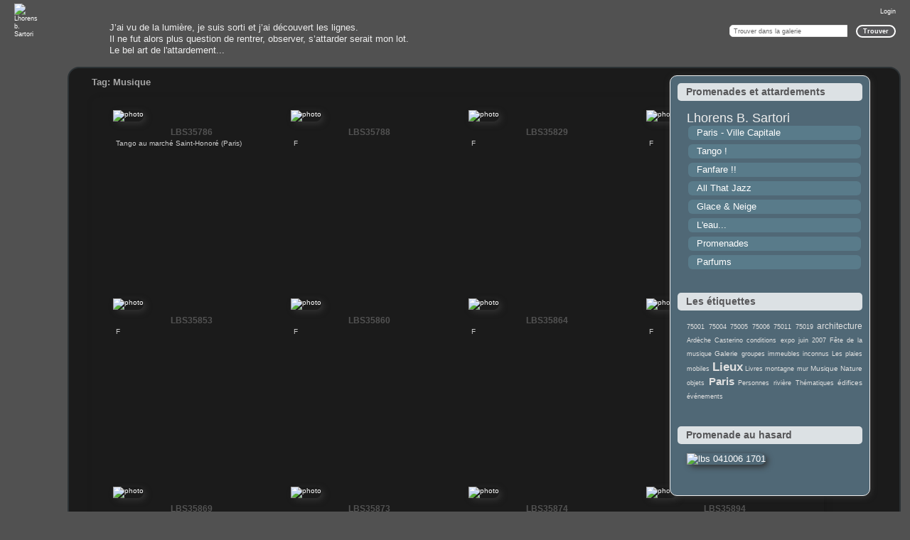

--- FILE ---
content_type: text/html; charset=UTF-8
request_url: https://galerie.lhorensbsartori.com/index.php/tag/6/Musique
body_size: 30551
content:

<!DOCTYPE html>
<html>
  <head>
    <meta http-equiv="content-type" content="text/html; charset=UTF-8" />
        <title>lhorens b. sartori (galerie photo) ~
                        Photos tagged with Musique                  </title>
    <script src="/themes/LbsDark/js/fonctions.js" type="text/javascript"></script>
    <script>
      var vide = '/pages/vide.php';
      // var vide = 'http://galerie.lhorensbsartori.compages/vide.php';
      var pages = '/pages/';
      // var pages = 'http://galerie.lhorensbsartori.compages/';
    </script>
    <link rel="shortcut icon"
          href="/lib/images/favicon.ico"
          type="image/x-icon" />

                                  <style type="text/css">
        .g-view #g-content #g-album-grid .g-item {
          width: 0px;
          height: 0px;
          /*  */
        }
        </style>
              <style type="text/css">
      #fermePages {
        background-image: url('/themes/LbsDark/images/fermer.svg');
      }
      #logoPages {
        background-image: url('/themes/LbsDark/images/lhorensBsartori.svg');
      }
    </style>
                            <script type="text/javascript">
    var MSG_CANCEL = "Cancel";
    </script>
                            <link rel="alternate" type="application/rss+xml" href="/index.php/rss/feed/tag/tag/6" />




          	  	  	  	  	          	    <!-- LOOKING FOR YOUR JS? It's all been combined into the link(s) below -->
<script type="text/javascript" src="/index.php/combined/javascript/e82756dbc624230bca57bcc189b3cd9d.js"></script>
    <!-- LOOKING FOR YOUR CSS? It's all been combined into the link(s) below -->
<link rel="stylesheet" type="text/css" href="/index.php/combined/css/cf180a34de73d982f75cd19f1b61be63.css" media="screen,print,projection" />

<!-- Matomo -->
<script>
  var _paq = window._paq = window._paq || [];
  /* tracker methods like "setCustomDimension" should be called before "trackPageView" */
  _paq.push(['trackPageView']);
  _paq.push(['enableLinkTracking']);
  (function() {
    var u="//lhorensbsartori.com/piwik/";
    _paq.push(['setTrackerUrl', u+'matomo.php']);
    _paq.push(['setSiteId', '2']);
    var d=document, g=d.createElement('script'), s=d.getElementsByTagName('script')[0];
    g.async=true; g.src=u+'matomo.js'; s.parentNode.insertBefore(g,s);
  })();
</script>
<!-- End Matomo Code -->


  </head>
<!-- Matomo -->
<script type="text/javascript">
  var _paq = window._paq = window._paq || [];
  /* tracker methods like "setCustomDimension" should be called before "trackPageView" */
  _paq.push(['trackPageView']);
  _paq.push(['enableLinkTracking']);
  (function() {
    var u="//localhost/matomo/";
    _paq.push(['setTrackerUrl', u+'matomo.php']);
    _paq.push(['setSiteId', '1']);
    var d=document, g=d.createElement('script'), s=d.getElementsByTagName('script')[0];
    g.type='text/javascript'; g.async=true; g.src=u+'matomo.js'; s.parentNode.insertBefore(g,s);
  })();
</script>
<!-- End Matomo Code -->
  <!-- C'est la première page !!!! -->
    <body class="HP" >
    <!-- <body > -->
    <div id="fond"></div>
         <div id="doc4" class="yui-t5 g-view">
            <div id="g-header" class="ui-helper-clearfix">
        <div id="g-banner">
                    <a id="g-logo" class="g-left" href="/index.php/" title="retour à la page d&#039;acceuil...">
            <img alt="Lhorens b. Sartori" src="/themes/LbsDark/images/lhorensBsartori.svg" />
          </a>
                    <ul id='g-login-menu' class="g-inline ui-helper-clear-fix">
    <li>
  <a id='g-login-link'     class="g-dialog-link "
     href="/index.php/login/ajax"
     title="Login">
    Login  </a>
</li>
  </ul>

          <form action="/index.php/search" id="g-quick-search-form" class="g-short-form">
          <ul>
    <li>
              <label for="g-search">Trouver dans la galerie</label>
            <input type="hidden" name="album" value="1" />
      <input type="text" name="q" id="g-search" class="text" />
    </li>
    <li>
      <input type="submit" value="Trouver" class="submit" />
    </li>
  </ul>
</form>
          <div id="g-banner-languages">
                                                                                                                                                          <!--
<script type="text/javascript">
function ChangeLocale( locale ) {
    var old_locale_preference = "";
    if (old_locale_preference == locale) {
      return;
    }

    var expires = -1;
    if (locale) {
      expires = 365;
    }
    $.cookie("g_locale", locale, {"expires": expires, "path": "/"});
    window.location.reload(true);
}
</script>

          <a href="javascript:ChangeLocale( 'fr_FR' )"> Français </a>         |  <a href="javascript:ChangeLocale( 'en_US' )"> English (US) </a>    
-->                      </div>
          <!-- hide the menu until after the page has loaded, to minimize menu flicker -->
          <div id="g-site-menu" style="visibility: hidden">
           	<ul  class="g-menu">
    <li>
  <a      class="g-menu-link "
     href="/index.php/"
     title="Home">
    Home  </a>
</li>
  </ul>

          </div>
          <script type="text/javascript"> $(document).ready(function() { $("#g-site-menu").css("visibility", "visible"); }) </script>
                  </div>

        <!-- C'est la première page !!!! -->
          <span id="lbs-intro" class="HP">J’ai vu de la lumière, je suis sorti et j’ai découvert les lignes.<br />
            Il ne fut alors plus question de rentrer, observer, s’attarder serait mon lot.<br />
            Le bel art de l'attardement...
          </span>
              </div>

      <div id="bd">
        <div id="yui-main">
          <div class="yui-b">
            <div id="g-content" class="yui-g">
                            <div id="g-album-header">
  <div id="g-album-header-buttons">
      </div>
  <h1>Tag: Musique</h1>
</div>

<ul id="g-album-grid" class="ui-helper-clearfix">
    <li class="g-item ">
        <a href="/index.php/Tango/LBS35786">
      <img id="g-photo-id-3" class="g-thumbnail"
           alt="photo" src="/var/thumbs/Tango-%21/LBS35786.jpg?m=1626935299"
           width="220"
           height="147" />
    </a>
    <h2 class="Lhsalbum">LBS35786</h2>
  <span class="lbs-desc">
      Tango au marché Saint-Honoré (Paris)    </span>
      </li>
    <li class="g-item ">
        <a href="/index.php/Tango/LBS35788">
      <img id="g-photo-id-4" class="g-thumbnail"
           alt="photo" src="/var/thumbs/Tango-%21/LBS35788.jpg?m=1626935268"
           width="220"
           height="147" />
    </a>
    <h2 class="Lhsalbum">LBS35788</h2>
  <span class="lbs-desc">
      F    </span>
      </li>
    <li class="g-item ">
        <a href="/index.php/Tango/LBS35829">
      <img id="g-photo-id-5" class="g-thumbnail"
           alt="photo" src="/var/thumbs/Tango-%21/LBS35829.jpg?m=1626935266"
           width="220"
           height="147" />
    </a>
    <h2 class="Lhsalbum">LBS35829</h2>
  <span class="lbs-desc">
      F    </span>
      </li>
    <li class="g-item ">
        <a href="/index.php/Tango/LBS35800">
      <img id="g-photo-id-6" class="g-thumbnail"
           alt="photo" src="/var/thumbs/Tango-%21/LBS35800.jpg?m=1626935288"
           width="220"
           height="147" />
    </a>
    <h2 class="Lhsalbum">LBS35800</h2>
  <span class="lbs-desc">
      F    </span>
      </li>
    <li class="g-item ">
        <a href="/index.php/Tango/LBS35853">
      <img id="g-photo-id-7" class="g-thumbnail"
           alt="photo" src="/var/thumbs/Tango-%21/LBS35853.jpg?m=1626935271"
           width="220"
           height="147" />
    </a>
    <h2 class="Lhsalbum">LBS35853</h2>
  <span class="lbs-desc">
      F    </span>
      </li>
    <li class="g-item ">
        <a href="/index.php/Tango/LBS35860">
      <img id="g-photo-id-8" class="g-thumbnail"
           alt="photo" src="/var/thumbs/Tango-%21/LBS35860.jpg?m=1626935307"
           width="220"
           height="147" />
    </a>
    <h2 class="Lhsalbum">LBS35860</h2>
  <span class="lbs-desc">
      F    </span>
      </li>
    <li class="g-item ">
        <a href="/index.php/Tango/LBS35864">
      <img id="g-photo-id-9" class="g-thumbnail"
           alt="photo" src="/var/thumbs/Tango-%21/LBS35864.jpg?m=1626935297"
           width="220"
           height="147" />
    </a>
    <h2 class="Lhsalbum">LBS35864</h2>
  <span class="lbs-desc">
      F    </span>
      </li>
    <li class="g-item ">
        <a href="/index.php/Tango/LBS35868">
      <img id="g-photo-id-10" class="g-thumbnail"
           alt="photo" src="/var/thumbs/Tango-%21/LBS35868.jpg?m=1626935277"
           width="220"
           height="147" />
    </a>
    <h2 class="Lhsalbum">LBS35868</h2>
  <span class="lbs-desc">
      F    </span>
      </li>
    <li class="g-item ">
        <a href="/index.php/Tango/LBS35869">
      <img id="g-photo-id-11" class="g-thumbnail"
           alt="photo" src="/var/thumbs/Tango-%21/LBS35869.jpg?m=1626935254"
           width="220"
           height="147" />
    </a>
    <h2 class="Lhsalbum">LBS35869</h2>
  <span class="lbs-desc">
      F    </span>
      </li>
    <li class="g-item ">
        <a href="/index.php/Tango/LBS35873">
      <img id="g-photo-id-12" class="g-thumbnail"
           alt="photo" src="/var/thumbs/Tango-%21/LBS35873.jpg?m=1626935285"
           width="220"
           height="147" />
    </a>
    <h2 class="Lhsalbum">LBS35873</h2>
  <span class="lbs-desc">
      F    </span>
      </li>
    <li class="g-item ">
        <a href="/index.php/Tango/LBS35874">
      <img id="g-photo-id-13" class="g-thumbnail"
           alt="photo" src="/var/thumbs/Tango-%21/LBS35874.jpg?m=1626935274"
           width="220"
           height="147" />
    </a>
    <h2 class="Lhsalbum">LBS35874</h2>
  <span class="lbs-desc">
      F    </span>
      </li>
    <li class="g-item ">
        <a href="/index.php/Tango/LBS35894">
      <img id="g-photo-id-14" class="g-thumbnail"
           alt="photo" src="/var/thumbs/Tango-%21/LBS35894.jpg?m=1626935286"
           width="220"
           height="147" />
    </a>
    <h2 class="Lhsalbum">LBS35894</h2>
  <span class="lbs-desc">
      F    </span>
      </li>
    <li class="g-item ">
        <a href="/index.php/Tango/LBS35896">
      <img id="g-photo-id-15" class="g-thumbnail"
           alt="photo" src="/var/thumbs/Tango-%21/LBS35896.jpg?m=1626935260"
           width="220"
           height="147" />
    </a>
    <h2 class="Lhsalbum">LBS35896</h2>
  <span class="lbs-desc">
      F    </span>
      </li>
    <li class="g-item ">
        <a href="/index.php/Tango/LBS35898">
      <img id="g-photo-id-16" class="g-thumbnail"
           alt="photo" src="/var/thumbs/Tango-%21/LBS35898.jpg?m=1626935251"
           width="220"
           height="147" />
    </a>
    <h2 class="Lhsalbum">LBS35898</h2>
  <span class="lbs-desc">
      F    </span>
      </li>
    <li class="g-item ">
        <a href="/index.php/Tango/LBS35926">
      <img id="g-photo-id-17" class="g-thumbnail"
           alt="photo" src="/var/thumbs/Tango-%21/LBS35926.jpg?m=1626935300"
           width="220"
           height="147" />
    </a>
    <h2 class="Lhsalbum">LBS35926</h2>
  <span class="lbs-desc">
      F    </span>
      </li>
  </ul>


<ul class="g-paginator ui-helper-clearfix">
  <li class="g-first">
            <a class="g-button ui-icon-left ui-state-disabled ui-corner-all first">
        <!-- <span class="ui-icon ui-icon-seek-first"></span>First</a> -->
      
      <a class="g-button ui-icon-left ui-state-disabled ui-corner-all">
      <!-- <span class="ui-icon ui-icon-seek-prev"></span>Previous</a> -->
      <!-- <span class="sr-only">photo précedente</span> -->
    </a>
    </li>

  <li class="g-info">



                   1 - 15 (133 au total)          <script>var position = 0;</script>  </li>

  <li class="g-text-right">
      <a href="/index.php/tag/6/Musique?page=2" class="g-button ui-icon-right ui-state-default ui-corner-all" title="suivante">
      <!-- <span class="ui-icon ui-icon-seek-next"></span>Next</a> -->
      <!-- <span class="ui-icon ui-icon-seek-next"></span> -->
      <span class="sr-only">photo suivante</span>
    </a>
  
            <a href="/index.php/tag/6/Musique?page=9" class="g-button ui-icon-right ui-state-default ui-corner-all last" title="dernière page">
        <!-- <span class="ui-icon ui-icon-seek-end"></span>Last</a> -->
        <span class="sr-only">dernière page</span></a>
        </li>
</ul>
            </div>
          </div>
<!-- ================= Le carousel ======================= -->
          <div id="lbs-carousel">
                     </div>
        </div>
        <div id="g-sidebar" class="yui-b">
                    
  


<div id="g-albumtree" class="g-block">
  <h2>Promenades et attardements</h2>
  <div class="g-block-content">
    <script type="text/javascript">
/*--------------------------------------------------|
| dTree 2.05 | www.destroydrop.com/javascript/tree/ |
|---------------------------------------------------|
| Copyright (c) 2002-2003 Geir Landrö               |
|                                                   |
| This script can be used freely as long as all     |
| copyright messages are intact.                    |
|                                                   |
| Updated: 17.04.2003                               |
|--------------------------------------------------*/


// Node object
function Node(id, pid, name, url, title, target, icon, iconOpen, open) {
	this.id = id;
	this.pid = pid;
	this.name = name;
	this.url = url;
	this.title = title;
	this.target = target;
/*	this.icon = icon;
	this.iconOpen = iconOpen;
	this._io = open || false;
	this._is = false;
	this._ls = false;
	this._hc = false;
	this._ai = 0;
	this._p;*/
};

// Tree object
function dTree(objName) {
	this.config = {
		target			: null,
		folderLinks		: true,
		useSelection	: true,
		useCookies		: true,
		useLines		: true,
		useIcons		: false,
		useStatusText	: false,
		closeSameLevel	: true,
		inOrder			: true,
		cookiePath		: null,
		cookieDomain		: null
	}
	this.obj = objName;
	this.aNodes = [];
	this.aIndent = [];
	this.root = new Node(-1);
	this.selectedNode = null;
	this.selectedFound = false;
	this.completed = false;
};


// Adds a new node to the node array
dTree.prototype.add = function(id, pid, name, url, title, target, icon, iconOpen, open) {
// 	this.aNodes[this.aNodes.length] = new Node(id, pid, name, url, title, target, icon, iconOpen, open);
	compteur++;
	albmID[compteur] = id;
	albmParent[id] = pid;
	albmTitre[id] = name;
	albmChemin[id] = url;
};

// Open/close all nodes
dTree.prototype.openAll = function() {
	this.oAll(true);
};
dTree.prototype.closeAll = function() {
	this.oAll(false);
};

var albmID = new Array();
var albmParent = new Array();
var albmTitre = new Array();
var albmChemin = new Array();

/**
 * vMenu - Vertical submenu
 * (C) 2011 Sawanna Team (http://sawanna.org)
 */

$.fn.vmenu=function(settings)
{
	vMenu={
		init: function(elem) {
			$(elem).find('li').each(function(){
				if ($(this).hasClass("i"+nIde)) {
					$(this).addClass('opened');
					$(this).addClass('active');
 					$(this).parents('li').addClass('open');
				}

				var u=$(this).children('ul');
				if (u.length>0) {
					$(this).addClass('has_child');
				}
				var a=$(this).children('a');
				if ($(this).children('a').hasClass("i"+nIde)) {
					$(this).addClass('active');
 					$(this).parents('li').addClass('open');
				}
				else {
					$(this).parents('li').addClass('closed');
					$(this).parents('li').addClass('inactive');
				}
				if ($(this).parents('li').hasClass('closed')) {
//    					$(this).parents('ul').css('display','none');
				}

				if ($(this).hasClass("racine")) {
  					$(this).css('display','block');
				}

			});
			
			$(elem).find('ul').each(function(){
				var o=$(this).find('li.open');
				var a=$(this).find('a.active');
				if (o.length == 0 && a.length==0) {
 					$(this).css('display','none');
				}
			});
			
			$(elem).find('a').click(function(){
				return vMenu.click($(this));
			});
		},
		click: function(elem) {
			var l=$(elem).parent('li');
			var u=$(l).children('ul');
			
			if (u.length == 0) {
				return this.forward(elem);
			}

			if ($(l).hasClass('open')) {
				$(l).removeClass('open');
				$(l).find('ul').stop(true,true).slideUp(300);
				$(l).find('li').removeClass('open');
			} else {
				$(l).addClass('open');
				$(u).stop(true,true).slideDown(300);
			}
			
			return false;
		},
		forward: function(elem) {
			return true;
		}
	}
	
	vMenu.init($(this));
}

</script>

<style type="text/css">
/*--------------------------------------------------|
| dTree 2.05 | www.destroydrop.com/javascript/tree/ |
|---------------------------------------------------|
| Copyright (c) 2002-2003 Geir Landrö               |
|--------------------------------------------------*/

.inactive {
 	display: none; 
}
.active {
/* 	display: block; */
}
.actived {
	color: #eee !important;
	font-size: 120%;
	text-decoration: none;
}
a.actived:hover {
	color: #eee !important;
	font-size: 120%;
	text-decoration: none;
}
.dtree {
    font-size: 1.05em;
    white-space: nowrap;
}
.dtree img {
    border: 10px;
    vertical-align: middle;
}
.dtree li.node a, .dtree li.nodeSel a {
    white-space: nowrap;
    padding: 1px 2px 1px 2px;
}
.dtree li.nodeSel a {
/*     font-style: italic; */
	color: black !important;
}
.dtree .clip {
    overflow: hidden;
/* 	margin-left: 10px; */
}
</style>
<div class="block-albumselect-AlbumTree gbBlock">
<!-- <div class="dtree"> -->
<!-- <ul id="vmenu" class="dtree"> -->
<script type="text/javascript">
// <![CDATA[

var albumTree = new dTree('albumTree');

// var albumTree_images = '/index.php/themes/Lbs/images/dtree/'
var albumTree_images = '/galerie/themes/Lbs/images/dtree/'
// alert(albumTree_images)
albumTree.icon = {
root            : albumTree_images + '',
folder          : albumTree_images + '',
folderOpen      : albumTree_images + '',
node            : albumTree_images + '',
empty           : albumTree_images + 'empty.gif',
line            : albumTree_images + 'line.gif',
join            : albumTree_images + 'join.gif',
joinBottom      : albumTree_images + 'joinbottom.gif',
plus            : albumTree_images + 'plus.gif',
plusBottom      : albumTree_images + 'plusbottom.gif',
minus           : albumTree_images + 'minus.gif',
minusBottom     : albumTree_images + 'minusbottom.gif',
nlPlus          : albumTree_images + 'nolines_plus.gif',
nlMinus         : albumTree_images + 'nolines_minus.gif'
};
albumTree.config.useLines = true;
albumTree.config.useIcons = false;
albumTree.config.useCookies = true;
albumTree.config.closeSameLevel = true;
albumTree.config.cookiePath = '/index.php/';
albumTree.config.cookieDomain = '';
// Ajout Lhs afin de gérer l'ouverture raisonnée des niveaux
// albumTree.oAll(false);
path = albumTree.config.cookiePath;
domain = albumTree.config.cookieDomain;
document.cookie =
	escape('coalbumTree') + '=' + escape('')
// 	+ (expires ? '; expires=' + expires.toGMTString() : '')
	+ (path ? '; path=' + path : '')
	+ (domain ? '; domain=' + domain : '')
// 	+ (secure ? '; secure' : '');


{ var pf = '/index.php/';
compteur = 0;
  	albumTree.add(0, -1, "Lhorens b. sartori", pf+'');
  	albumTree.add(557, 0, "Paris - ville capitale", pf+'Paris---ville-capitale');
  	albumTree.add(558, 557, "75001", pf+'Paris---ville-capitale/75001');
  	albumTree.add(559, 557, "75002", pf+'Paris---ville-capitale/75002');
  	albumTree.add(560, 557, "75003", pf+'Paris---ville-capitale/75003');
  	albumTree.add(561, 557, "75004", pf+'Paris---ville-capitale/75004');
  	albumTree.add(562, 557, "75005", pf+'Paris---ville-capitale/75005');
  	albumTree.add(754, 557, "75006", pf+'Paris---ville-capitale/75006');
  	albumTree.add(755, 557, "75007", pf+'Paris---ville-capitale/75007');
  	albumTree.add(756, 557, "75008", pf+'Paris---ville-capitale/75008');
  	albumTree.add(757, 557, "75009", pf+'Paris---ville-capitale/75009');
  	albumTree.add(758, 557, "75010", pf+'Paris---ville-capitale/75010');
  	albumTree.add(885, 557, "75011", pf+'Paris---ville-capitale/75011');
  	albumTree.add(886, 557, "75012", pf+'Paris---ville-capitale/75012');
  	albumTree.add(887, 557, "75013", pf+'Paris---ville-capitale/75013');
  	albumTree.add(888, 557, "75014", pf+'Paris---ville-capitale/75014');
  	albumTree.add(889, 557, "75015", pf+'Paris---ville-capitale/75015');
  	albumTree.add(1107, 557, "75016", pf+'Paris---ville-capitale/75016');
  	albumTree.add(1108, 557, "75017", pf+'Paris---ville-capitale/75017');
  	albumTree.add(1109, 557, "75018", pf+'Paris---ville-capitale/75018');
  	albumTree.add(1110, 557, "75019", pf+'Paris---ville-capitale/75019');
  	albumTree.add(1111, 557, "75020", pf+'Paris---ville-capitale/75020');
  	albumTree.add(1, 0, "tango !", pf+'Tango');
  	albumTree.add(102, 0, "fanfare !!", pf+'Fanfare');
  	albumTree.add(170, 0, "all that jazz", pf+'all-that-jazz');
  	albumTree.add(42, 0, "glace & neige", pf+'Glace-neige');
  	albumTree.add(553, 0, "l'eau...", pf+'l-eau');
  	albumTree.add(554, 553, "l'eau qui vit !", pf+'l-eau/l-eau-qui-vit');
  	albumTree.add(556, 553, "l'eau qui dort...", pf+'l-eau/l-eau-qui-dort');
  	albumTree.add(334, 0, "promenades", pf+'promenades');
  	albumTree.add(335, 334, "urbaines", pf+'promenades/urbaines');
  	albumTree.add(457, 334, "aux pays bas", pf+'promenades/aux-pays-bas');
  	albumTree.add(487, 0, "parfums", pf+'parfums');
 }
// Ajout Lhs afin de gérer l'ouverture raisonnée des niveaux
// document.write(albumTree);
// albumTree.oAll(false);
// albumTree.openTo(nIde-1);
var classus = "node";
var classus2 = "active";
if (albmTitre[0] == "Gallery") albmTitre[0] = "Lhorens b. Sartori";
var str = "<div class='node'><a class='actived' href='"+albmChemin[0]+"'>"+albmTitre[0]+"</a></div>\n";
str += "<ul id='vmenu'>\n";
if (typeof nIde === 'undefined') nIde = -1;
	for (n=1;n<=compteur;n++) {
		id = albmID[n] ;
		if (albmParent[id] == 0) {
			if (nIde == id) {
				classus = "nodeSel";
				classus2 = "active";
			}
			else {
				classus = "node";
				classus2 = "active";
			}
			str += "<li class='racine "+classus+" i"+id+"'><a class='"+classus2+" i"+id+"' href='"+albmChemin[id]+"'>"+albmTitre[id]+"</a>\n";
			compteur2 = 0;
			for (n2=1;n2<=compteur;n2++) {
				id2 = albmID[n2] ;
				if (albmParent[id2] == id) {
					if (nIde == id2) {
						classus = "nodeSel";
						classus2 = "active";
					}
					else {
						classus = "node";
						classus2 = "inactive";
					}
					if (compteur2 == 0) str += "<ul>\n";
					compteur2++;
					str += "<li class='"+classus+" i"+id2+"'><a class='"+classus2+" i"+id2+"' href='"+albmChemin[id2]+"'>"+albmTitre[id2]+"</a></li>\n";
				}
			}
			if (compteur2 >0) str += "</ul>\n</li>\n";
			else str += "</li>\n";
		}
//  		alert("FIN("+compteur+"),"+n+"="+id+">"+albmParent[id]+">"+albmTitre[id]+">"+albmChemin[id])
	}
	str += "</ul>\n";
// alert(str);
document.write(str);

$(document).ready(function(){
	$('#vmenu').vmenu();
});			

// ]]>


</script>
<!--</div>-->
</div>
  </div>
</div>
<div id="g-tag" class="g-block">
  <h2>Les étiquettes</h2>
  <div class="g-block-content">
    <script type="text/javascript">
  $("#g-add-tag-form").ready(function() {
    var url = $("#g-tag-cloud-autocomplete-url").attr("href");
    function split(val) {
      return val.split(/,\s*/);
    }
    function extract_last(term) {
      return split(term).pop();
    }
    $("#g-add-tag-form input:text").gallery_autocomplete(url, {multiple: true});
    $("#g-add-tag-form").ajaxForm({
      dataType: "json",
      success: function(data) {
        if (data.result == "success") {
          $("#g-tag-cloud").html(data.cloud);
        }
        $("#g-add-tag-form").resetForm();
      }
    });
  });
</script>
<div id="g-tag-cloud">
   <a id="g-tag-cloud-autocomplete-url" style="display: none"
      href="/index.php/tags/autocomplete"></a>
  <ul>
    <li class="size0">
    <span>57 photos sont étiquettées avec </span>
    <a href="/index.php/tag/40/75001">75001</a>
  </li>
    <li class="size0">
    <span>49 photos sont étiquettées avec </span>
    <a href="/index.php/tag/120/75004">75004</a>
  </li>
    <li class="size0">
    <span>93 photos sont étiquettées avec </span>
    <a href="/index.php/tag/28/75005">75005</a>
  </li>
    <li class="size0">
    <span>47 photos sont étiquettées avec </span>
    <a href="/index.php/tag/31/75006">75006</a>
  </li>
    <li class="size0">
    <span>62 photos sont étiquettées avec </span>
    <a href="/index.php/tag/193/75011">75011</a>
  </li>
    <li class="size0">
    <span>50 photos sont étiquettées avec </span>
    <a href="/index.php/tag/212/75019">75019</a>
  </li>
    <li class="size3">
    <span>447 photos sont étiquettées avec </span>
    <a href="/index.php/tag/19/architecture">architecture</a>
  </li>
    <li class="size0">
    <span>57 photos sont étiquettées avec </span>
    <a href="/index.php/tag/52/Ard%C3%A8che">Ardèche</a>
  </li>
    <li class="size0">
    <span>58 photos sont étiquettées avec </span>
    <a href="/index.php/tag/13/Casterino">Casterino</a>
  </li>
    <li class="size0">
    <span>91 photos sont étiquettées avec </span>
    <a href="/index.php/tag/14/conditions">conditions</a>
  </li>
    <li class="size0">
    <span>89 photos sont étiquettées avec </span>
    <a href="/index.php/tag/24/expo+juin+2007">expo juin 2007</a>
  </li>
    <li class="size0">
    <span>93 photos sont étiquettées avec </span>
    <a href="/index.php/tag/2/F%C3%AAte+de+la+musique">Fête de la musique</a>
  </li>
    <li class="size1">
    <span>217 photos sont étiquettées avec </span>
    <a href="/index.php/tag/27/Galerie">Galerie</a>
  </li>
    <li class="size0">
    <span>59 photos sont étiquettées avec </span>
    <a href="/index.php/tag/30/groupes">groupes</a>
  </li>
    <li class="size0">
    <span>119 photos sont étiquettées avec </span>
    <a href="/index.php/tag/100/immeubles">immeubles</a>
  </li>
    <li class="size0">
    <span>57 photos sont étiquettées avec </span>
    <a href="/index.php/tag/9/inconnus">inconnus</a>
  </li>
    <li class="size0">
    <span>56 photos sont étiquettées avec </span>
    <a href="/index.php/tag/26/Les+plaies+mobiles">Les plaies mobiles</a>
  </li>
    <li class="size7">
    <span>930 photos sont étiquettées avec </span>
    <a href="/index.php/tag/12/Lieux">Lieux</a>
  </li>
    <li class="size0">
    <span>70 photos sont étiquettées avec </span>
    <a href="/index.php/tag/22/Livres">Livres</a>
  </li>
    <li class="size0">
    <span>48 photos sont étiquettées avec </span>
    <a href="/index.php/tag/18/montagne">montagne</a>
  </li>
    <li class="size0">
    <span>59 photos sont étiquettées avec </span>
    <a href="/index.php/tag/96/mur">mur</a>
  </li>
    <li class="size1">
    <span>133 photos sont étiquettées avec </span>
    <a href="/index.php/tag/6/Musique">Musique</a>
  </li>
    <li class="size1">
    <span>151 photos sont étiquettées avec </span>
    <a href="/index.php/tag/15/Nature">Nature</a>
  </li>
    <li class="size0">
    <span>79 photos sont étiquettées avec </span>
    <a href="/index.php/tag/33/objets">objets</a>
  </li>
    <li class="size5">
    <span>688 photos sont étiquettées avec </span>
    <a href="/index.php/tag/29/Paris">Paris</a>
  </li>
    <li class="size0">
    <span>58 photos sont étiquettées avec </span>
    <a href="/index.php/tag/8/Personnes">Personnes</a>
  </li>
    <li class="size0">
    <span>53 photos sont étiquettées avec </span>
    <a href="/index.php/tag/57/rivi%C3%A8re">rivière</a>
  </li>
    <li class="size0">
    <span>81 photos sont étiquettées avec </span>
    <a href="/index.php/tag/3/Th%C3%A9matiques">Thématiques</a>
  </li>
    <li class="size1">
    <span>159 photos sont étiquettées avec </span>
    <a href="/index.php/tag/73/%C3%A9difices">édifices</a>
  </li>
    <li class="size0">
    <span>93 photos sont étiquettées avec </span>
    <a href="/index.php/tag/5/%C3%A9v%C3%A9nements">événements</a>
  </li>
  </ul>
</div>
  </div>
</div>
<div id="g-image-block" class="g-block">
  <h2>Promenade au hasard</h2>
  <div class="g-block-content">
    <div class="g-image-block">
  <a href="/index.php/image_block/random/1095">
   <img class="g-thumbnail" src="/var/thumbs/Paris---ville-capitale/75014/lbs_041006_1701.jpg?m=1627251640" alt="lbs 041006 1701" width="147" height="220"/>  </a>
</div>
  </div>
</div>

<!--<a id="g-exif-data-link" href="/index.php/exif/show" title="les détails techniques"
  class="g-dialog-link g-button ui-icon-left ui-state-default ui-corner-all">
  <span class="ui-icon ui-icon-info"></span>
  les détails techniques</a>-->



                  </div>
      </div>
      <div id="g-footer" class="ui-helper-clearfix">
                        <div id="footerLeft">
        	<div id="contact">
            <span class="NL"><span class="lien" onClick="voir('https://galerie.lhorensbsartori.com//pages/apropos.php',0)">A propos</span> ~ <span class="lien" onClick="voir('https://galerie.lhorensbsartori.com//pages/contact.php',1)">contacter lhorens b.</span></span>
            <!-- <a class="g-menu-link footerLbs" href="//index.php/pages/show/apropos" title="A propos">A propos</a> ~ <a class="g-menu-link footerLbs" href="/index.php/contactowner/emailid/2">contacter lhorens b.</a></div> -->
          </div>
        	<div class="dg-credit">
        			        			<ul id="g-credits" class="g-inline">
        			<li class="g-first">Propulsé fièrement par <a href="http://galleryproject.org"><bdo dir="ltr">Gallery 3.1.3 (Revival)</bdo></a></li>        			</ul>
        			              <!-- <span class="lien" onClick="voir('http://galerie.lhorensbsartori.com//pages/test.php')">contacter lhorens b.</span> -->
        	</div>
        </div>
        <div id="footerRight">
          <div id="CC">
            <span class="xenvaleur">(c)1992-2021 lhorens b. sartori</span>
              <p class="licence">
                <a rel="license" href="http://creativecommons.org/licenses/by-nc-nd/4.0/"><img alt="Licence Creative Commons" style="border-width:0" src="https://i.creativecommons.org/l/by-nc-nd/4.0/88x31.png" /></a><br />lhorens b. sartori</a> est mis à disposition selon les termes de la <a rel="license" href="http://creativecommons.org/licenses/by-nc-nd/4.0/">Licence Creative Commons Attribution - Pas d&#39;Utilisation Commerciale - Pas de Modification 4.0 International</a>.
            </p>
          </div>
        </div>
      </div>


      </div>
    </div>
    <div id="lbs-cache" class="cache"></div>
    <div id="lbs-montre" class="cache"></div>
      </body>
</html>